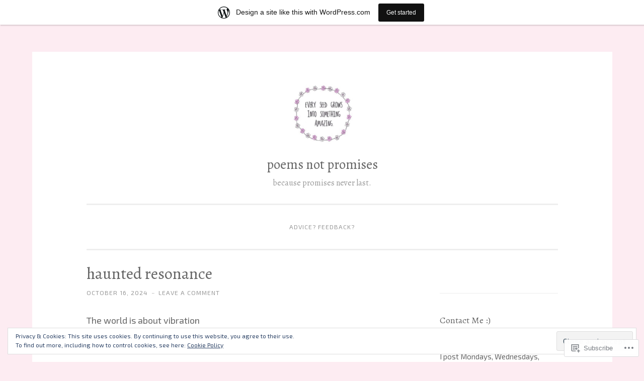

--- FILE ---
content_type: text/javascript; charset=utf-8
request_url: https://www.goodreads.com/review/custom_widget/22634400.Goodreads:%20to-read?cover_position=&cover_size=small&num_books=5&order=d&shelf=to-read&sort=date_added&widget_bg_transparent=&widget_id=22634400_to_read
body_size: 1374
content:
  var widget_code = '  <div class=\"gr_custom_container_22634400_to_read\">\n    <h2 class=\"gr_custom_header_22634400_to_read\">\n    <a style=\"text-decoration: none;\" rel=\"nofollow\" href=\"https://www.goodreads.com/review/list/22634400-juliana?shelf=to-read&amp;utm_medium=api&amp;utm_source=custom_widget\">Goodreads: to-read<\/a>\n    <\/h2>\n      <div class=\"gr_custom_each_container_22634400_to_read\">\n          <div class=\"gr_custom_book_container_22634400_to_read\">\n            <a title=\"Neuroplasticity: A Cognitive Behavioral Approach to Anxiety and Procrastination. 2 Manuscripts : Cognitive Behavioral Therapy, How to Stop Procrastinating\" rel=\"nofollow\" href=\"https://www.goodreads.com/review/show/3346452289?utm_medium=api&amp;utm_source=custom_widget\"><img alt=\"Neuroplasticity: A Cognitive Behavioral Approach to Anxiety and Procrastination. 2 Manuscripts : Cognitive Behavioral Therapy, How to Stop Procrastinating\" border=\"0\" src=\"https://i.gr-assets.com/images/S/compressed.photo.goodreads.com/books/1581940551l/51374089._SY75_.jpg\" /><\/a>\n          <\/div>\n          <div class=\"gr_custom_rating_22634400_to_read\">\n            <span class=\" staticStars notranslate\"><img src=\"https://s.gr-assets.com/images/layout/gr_red_star_inactive.png\" /><img alt=\"\" src=\"https://s.gr-assets.com/images/layout/gr_red_star_inactive.png\" /><img alt=\"\" src=\"https://s.gr-assets.com/images/layout/gr_red_star_inactive.png\" /><img alt=\"\" src=\"https://s.gr-assets.com/images/layout/gr_red_star_inactive.png\" /><img alt=\"\" src=\"https://s.gr-assets.com/images/layout/gr_red_star_inactive.png\" /><\/span>\n          <\/div>\n          <div class=\"gr_custom_title_22634400_to_read\">\n            <a rel=\"nofollow\" href=\"https://www.goodreads.com/review/show/3346452289?utm_medium=api&amp;utm_source=custom_widget\">Neuroplasticity: A Cognitive Behavioral Approach to Anxiety and Procrastination. 2 Manuscripts : Cognitive Behavioral Therapy, How to Stop Procrastinating<\/a>\n          <\/div>\n          <div class=\"gr_custom_author_22634400_to_read\">\n            by <a rel=\"nofollow\" href=\"https://www.goodreads.com/author/show/15328953.Antonio_Matteo_Bruscella\">Antonio Matteo Bruscella<\/a>\n          <\/div>\n      <\/div>\n      <div class=\"gr_custom_each_container_22634400_to_read\">\n          <div class=\"gr_custom_book_container_22634400_to_read\">\n            <a title=\"Switched On: A Memoir of Brain Change and Emotional Awakening\" rel=\"nofollow\" href=\"https://www.goodreads.com/review/show/3346448940?utm_medium=api&amp;utm_source=custom_widget\"><img alt=\"Switched On: A Memoir of Brain Change and Emotional Awakening\" border=\"0\" src=\"https://i.gr-assets.com/images/S/compressed.photo.goodreads.com/books/1456092694l/23995406._SX50_.jpg\" /><\/a>\n          <\/div>\n          <div class=\"gr_custom_rating_22634400_to_read\">\n            <span class=\" staticStars notranslate\"><img src=\"https://s.gr-assets.com/images/layout/gr_red_star_inactive.png\" /><img alt=\"\" src=\"https://s.gr-assets.com/images/layout/gr_red_star_inactive.png\" /><img alt=\"\" src=\"https://s.gr-assets.com/images/layout/gr_red_star_inactive.png\" /><img alt=\"\" src=\"https://s.gr-assets.com/images/layout/gr_red_star_inactive.png\" /><img alt=\"\" src=\"https://s.gr-assets.com/images/layout/gr_red_star_inactive.png\" /><\/span>\n          <\/div>\n          <div class=\"gr_custom_title_22634400_to_read\">\n            <a rel=\"nofollow\" href=\"https://www.goodreads.com/review/show/3346448940?utm_medium=api&amp;utm_source=custom_widget\">Switched On: A Memoir of Brain Change and Emotional Awakening<\/a>\n          <\/div>\n          <div class=\"gr_custom_author_22634400_to_read\">\n            by <a rel=\"nofollow\" href=\"https://www.goodreads.com/author/show/183819.John_Elder_Robison\">John Elder Robison<\/a>\n          <\/div>\n      <\/div>\n      <div class=\"gr_custom_each_container_22634400_to_read\">\n          <div class=\"gr_custom_book_container_22634400_to_read\">\n            <a title=\"Blood Orange\" rel=\"nofollow\" href=\"https://www.goodreads.com/review/show/3296272029?utm_medium=api&amp;utm_source=custom_widget\"><img alt=\"Blood Orange\" border=\"0\" src=\"https://i.gr-assets.com/images/S/compressed.photo.goodreads.com/books/1549584246l/37912970._SY75_.jpg\" /><\/a>\n          <\/div>\n          <div class=\"gr_custom_rating_22634400_to_read\">\n            <span class=\" staticStars notranslate\"><img src=\"https://s.gr-assets.com/images/layout/gr_red_star_inactive.png\" /><img alt=\"\" src=\"https://s.gr-assets.com/images/layout/gr_red_star_inactive.png\" /><img alt=\"\" src=\"https://s.gr-assets.com/images/layout/gr_red_star_inactive.png\" /><img alt=\"\" src=\"https://s.gr-assets.com/images/layout/gr_red_star_inactive.png\" /><img alt=\"\" src=\"https://s.gr-assets.com/images/layout/gr_red_star_inactive.png\" /><\/span>\n          <\/div>\n          <div class=\"gr_custom_title_22634400_to_read\">\n            <a rel=\"nofollow\" href=\"https://www.goodreads.com/review/show/3296272029?utm_medium=api&amp;utm_source=custom_widget\">Blood Orange<\/a>\n          <\/div>\n          <div class=\"gr_custom_author_22634400_to_read\">\n            by <a rel=\"nofollow\" href=\"https://www.goodreads.com/author/show/17596411.Harriet_Tyce\">Harriet Tyce<\/a>\n          <\/div>\n      <\/div>\n      <div class=\"gr_custom_each_container_22634400_to_read\">\n          <div class=\"gr_custom_book_container_22634400_to_read\">\n            <a title=\"I Temporarily Do (Cordially Invited #1)\" rel=\"nofollow\" href=\"https://www.goodreads.com/review/show/3112632261?utm_medium=api&amp;utm_source=custom_widget\"><img alt=\"I Temporarily Do\" border=\"0\" src=\"https://i.gr-assets.com/images/S/compressed.photo.goodreads.com/books/1501030439l/35828620._SY75_.jpg\" /><\/a>\n          <\/div>\n          <div class=\"gr_custom_rating_22634400_to_read\">\n            <span class=\" staticStars notranslate\"><img src=\"https://s.gr-assets.com/images/layout/gr_red_star_inactive.png\" /><img alt=\"\" src=\"https://s.gr-assets.com/images/layout/gr_red_star_inactive.png\" /><img alt=\"\" src=\"https://s.gr-assets.com/images/layout/gr_red_star_inactive.png\" /><img alt=\"\" src=\"https://s.gr-assets.com/images/layout/gr_red_star_inactive.png\" /><img alt=\"\" src=\"https://s.gr-assets.com/images/layout/gr_red_star_inactive.png\" /><\/span>\n          <\/div>\n          <div class=\"gr_custom_title_22634400_to_read\">\n            <a rel=\"nofollow\" href=\"https://www.goodreads.com/review/show/3112632261?utm_medium=api&amp;utm_source=custom_widget\">I Temporarily Do<\/a>\n          <\/div>\n          <div class=\"gr_custom_author_22634400_to_read\">\n            by <a rel=\"nofollow\" href=\"https://www.goodreads.com/author/show/8034199.Ellie_Cahill\">Ellie Cahill<\/a>\n          <\/div>\n      <\/div>\n      <div class=\"gr_custom_each_container_22634400_to_read\">\n          <div class=\"gr_custom_book_container_22634400_to_read\">\n            <a title=\"The Family Upstairs (The Family Upstairs, #1)\" rel=\"nofollow\" href=\"https://www.goodreads.com/review/show/3112631367?utm_medium=api&amp;utm_source=custom_widget\"><img alt=\"The Family Upstairs\" border=\"0\" src=\"https://i.gr-assets.com/images/S/compressed.photo.goodreads.com/books/1564517337l/43822820._SY75_.jpg\" /><\/a>\n          <\/div>\n          <div class=\"gr_custom_rating_22634400_to_read\">\n            <span class=\" staticStars notranslate\"><img src=\"https://s.gr-assets.com/images/layout/gr_red_star_inactive.png\" /><img alt=\"\" src=\"https://s.gr-assets.com/images/layout/gr_red_star_inactive.png\" /><img alt=\"\" src=\"https://s.gr-assets.com/images/layout/gr_red_star_inactive.png\" /><img alt=\"\" src=\"https://s.gr-assets.com/images/layout/gr_red_star_inactive.png\" /><img alt=\"\" src=\"https://s.gr-assets.com/images/layout/gr_red_star_inactive.png\" /><\/span>\n          <\/div>\n          <div class=\"gr_custom_title_22634400_to_read\">\n            <a rel=\"nofollow\" href=\"https://www.goodreads.com/review/show/3112631367?utm_medium=api&amp;utm_source=custom_widget\">The Family Upstairs<\/a>\n          <\/div>\n          <div class=\"gr_custom_author_22634400_to_read\">\n            by <a rel=\"nofollow\" href=\"https://www.goodreads.com/author/show/93504.Lisa_Jewell\">Lisa Jewell<\/a>\n          <\/div>\n      <\/div>\n  <br style=\"clear: both\"/>\n  <center>\n    <a rel=\"nofollow\" href=\"https://www.goodreads.com/\"><img alt=\"goodreads.com\" style=\"border:0\" src=\"https://s.gr-assets.com/images/widget/widget_logo.gif\" /><\/a>\n  <\/center>\n  <noscript>\n    Share <a rel=\"nofollow\" href=\"https://www.goodreads.com/\">book reviews<\/a> and ratings with Juliana, and even join a <a rel=\"nofollow\" href=\"https://www.goodreads.com/group\">book club<\/a> on Goodreads.\n  <\/noscript>\n  <\/div>\n'
  var widget_div = document.getElementById('gr_custom_widget_22634400_to_read')
  if (widget_div) {
    widget_div.innerHTML = widget_code
  }
  else {
    document.write(widget_code)
  }
